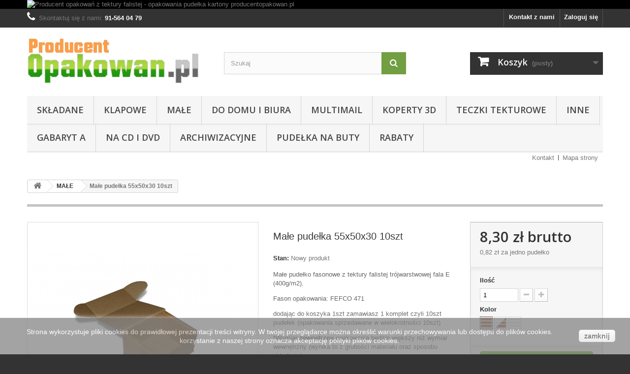

--- FILE ---
content_type: text/html; charset=utf-8
request_url: https://producentopakowan.pl/male-pudelka-tekturowe/97-male-pudelka-fasonowe-55x50x30.html
body_size: 16590
content:
<!DOCTYPE HTML>
<!--[if lt IE 7]> <html class="no-js lt-ie9 lt-ie8 lt-ie7" lang="pl-pl"><![endif]-->
<!--[if IE 7]><html class="no-js lt-ie9 lt-ie8 ie7" lang="pl-pl"><![endif]-->
<!--[if IE 8]><html class="no-js lt-ie9 ie8" lang="pl-pl"><![endif]-->
<!--[if gt IE 8]> <html class="no-js ie9" lang="pl-pl"><![endif]-->
<html lang="pl-pl">
	<head>
		<meta charset="utf-8" />
		<title>Małe fasonowe opakowanie tekturowe -  Małe i tanie kartonowe opakowania</title>
					<meta name="description" content="kartony pocztowe,kartony transportowe,opakowania wysyłkowe,długie kartony do wysyłki,tekturowe kartony pocztowe,tanie opakowania kartonowe,sklep online,małe" />
						<meta name="generator" content="PrestaShop" />
		<meta name="robots" content="index,follow" />
		<meta name="subject" content="Opakowania tekturowe – sklep internetowy z pudełkami, kartonami i opakowaniami na zamówienie">
<meta name="application-name" content="Opakowania tekturowe | ProducentOpakowan.pl">
<meta name="category" content="Opakowania tekturowe, pudełka, kartony">
<meta name="industry" content="opakowania tekturowe">
                <meta name="viewport" content="width=device-width, minimum-scale=0.25, maximum-scale=1.6, initial-scale=1.0" />
		<meta name="apple-mobile-web-app-capable" content="yes" />
		<link rel="icon" type="image/vnd.microsoft.icon" href="/img/favicon.ico?1675691392" />
		<link rel="shortcut icon" type="image/x-icon" href="/img/favicon.ico?1675691392" />
														<link rel="stylesheet" href="https://producentopakowan.pl/themes/default-bootstrap/cache/v_43_da7c798fe29d52698c5a5f9f5ad8bd7e_all.css" type="text/css" media="all" />
																<link rel="stylesheet" href="https://producentopakowan.pl/themes/default-bootstrap/cache/v_43_b4632cd5da8519ab97b7d34dde18182d_print.css" type="text/css" media="print" />
														<script type="text/javascript">
var CUSTOMIZE_TEXTFIELD = 1;
var FancyboxI18nClose = 'Zamknij';
var FancyboxI18nNext = 'Następny';
var FancyboxI18nPrev = 'Poprzedni';
var PS_CATALOG_MODE = false;
var ajax_allowed = true;
var ajaxsearch = true;
var allowBuyWhenOutOfStock = false;
var attribute_anchor_separator = '-';
var attributesCombinations = [{"id_attribute":"25","attribute":"naturalny_brazowy","id_attribute_group":"4","group":"kolor"},{"id_attribute":"26","attribute":"bielone_jednostronnie","id_attribute_group":"4","group":"kolor"},{"id_attribute":"27","attribute":"bielona_dwustronnie","id_attribute_group":"4","group":"kolor"}];
var availableLaterValue = 'chwilowy brak';
var availableNowValue = 'dostępny';
var baseDir = 'https://producentopakowan.pl/';
var baseUri = 'https://producentopakowan.pl/';
var blocksearch_type = 'top';
var combinations = {"135":{"attributes_values":{"4":"Naturalny (br\u0105zowy)"},"attributes":[25],"price":0,"specific_price":false,"ecotax":0,"weight":0,"quantity":985,"reference":"","unit_impact":0,"minimal_quantity":"1","date_formatted":"","available_date":"","id_image":-1,"list":"'25'"},"136":{"attributes_values":{"4":"Bielone jednostronnie"},"attributes":[26],"price":1.94326,"specific_price":false,"ecotax":0,"weight":0,"quantity":1000,"reference":"","unit_impact":0,"minimal_quantity":"1","date_formatted":"","available_date":"","id_image":-1,"list":"'26'"},"137":{"attributes_values":{"4":"Bielona dwustronnie"},"attributes":[27],"price":3.91314,"specific_price":false,"ecotax":0,"weight":0,"quantity":0,"reference":"","unit_impact":0,"minimal_quantity":"1","date_formatted":"","available_date":"","id_image":-1,"list":"'27'"}};
var combinationsFromController = {"135":{"attributes_values":{"4":"Naturalny (br\u0105zowy)"},"attributes":[25],"price":0,"specific_price":false,"ecotax":0,"weight":0,"quantity":985,"reference":"","unit_impact":0,"minimal_quantity":"1","date_formatted":"","available_date":"","id_image":-1,"list":"'25'"},"136":{"attributes_values":{"4":"Bielone jednostronnie"},"attributes":[26],"price":1.94326,"specific_price":false,"ecotax":0,"weight":0,"quantity":1000,"reference":"","unit_impact":0,"minimal_quantity":"1","date_formatted":"","available_date":"","id_image":-1,"list":"'26'"},"137":{"attributes_values":{"4":"Bielona dwustronnie"},"attributes":[27],"price":3.91314,"specific_price":false,"ecotax":0,"weight":0,"quantity":0,"reference":"","unit_impact":0,"minimal_quantity":"1","date_formatted":"","available_date":"","id_image":-1,"list":"'27'"}};
var contentOnly = false;
var currency = {"id":1,"name":"Z\u0142oty","iso_code":"PLN","iso_code_num":"985","sign":"z\u0142","blank":"1","conversion_rate":"1.000000","deleted":"0","format":"2","decimals":"1","active":"1","prefix":"","suffix":" z\u0142","id_shop_list":null,"force_id":false};
var currencyBlank = 1;
var currencyFormat = 2;
var currencyRate = 1;
var currencySign = 'zł';
var currentDate = '2026-01-29 18:04:14';
var customerGroupWithoutTax = false;
var customizationFields = false;
var customizationId = null;
var customizationIdMessage = 'Dostosowywanie #';
var default_eco_tax = 0;
var delete_txt = 'Usuń';
var displayDiscountPrice = '0';
var displayList = true;
var displayPrice = 0;
var doesntExist = 'Produkt nie jest dostępny w wybranym modelu. Proszę wybrać inny.';
var doesntExistNoMore = 'Ten produkt nie jest dostępny w tej opcji - chwilowo brak';
var doesntExistNoMoreBut = 'w tej opcji ale możesz go kupić w innej opcji';
var ecotaxTax_rate = 0;
var fieldRequired = 'Wypełnij proszę wszystkie wymagane pola, potem zapisz zmiany.';
var freeProductTranslation = 'Za darmo!';
var freeShippingTranslation = 'Darmowa wysyłka!';
var generated_date = 1769706254;
var groupReduction = 0;
var hasDeliveryAddress = false;
var highDPI = false;
var idDefaultImage = 258;
var id_lang = 1;
var id_product = 97;
var img_dir = 'https://producentopakowan.pl/themes/default-bootstrap/img/';
var img_prod_dir = 'https://producentopakowan.pl/img/p/';
var img_ps_dir = 'https://producentopakowan.pl/img/';
var instantsearch = true;
var isGuest = 0;
var isLogged = 0;
var isMobile = false;
var jqZoomEnabled = false;
var mailalerts_already = 'Masz już powiadomienie dla tego produktu';
var mailalerts_invalid = 'Twój adres jest niepoprawny.';
var mailalerts_placeholder = 'twój@email.com';
var mailalerts_registered = 'Wniosek o powiadomienie zatwierdzony';
var mailalerts_url_add = 'https://producentopakowan.pl/module/mailalerts/actions?process=add';
var mailalerts_url_check = 'https://producentopakowan.pl/module/mailalerts/actions?process=check';
var maxQuantityToAllowDisplayOfLastQuantityMessage = 3;
var minimalQuantity = 1;
var noTaxForThisProduct = false;
var oosHookJsCodeFunctions = [];
var page_name = 'product';
var placeholder_blocknewsletter = 'wprowadź e-mail';
var priceDisplayMethod = 0;
var priceDisplayPrecision = 2;
var productAvailableForOrder = true;
var productBasePriceTaxExcl = 6.747967;
var productBasePriceTaxExcluded = 6.747967;
var productBasePriceTaxIncl = 8.299999;
var productHasAttributes = true;
var productPrice = 8.299999;
var productPriceTaxExcluded = 6.747967;
var productPriceTaxIncluded = 8.299999;
var productPriceWithoutReduction = 8.299999;
var productReference = '';
var productShowPrice = true;
var productUnitPriceRatio = 10.071593;
var product_fileButtonHtml = 'Wybierz plik';
var product_fileDefaultHtml = 'Nie wybrano pliku';
var product_specific_price = [];
var quantitiesDisplayAllowed = true;
var quantityAvailable = 1985;
var quickView = true;
var reduction_percent = 0;
var reduction_price = 0;
var removingLinkText = 'usuń ten produkt z koszyka';
var roundMode = 2;
var search_url = 'https://producentopakowan.pl/szukaj';
var sharing_img = 'https://producentopakowan.pl/258/male-pudelka-fasonowe-55x50x30.jpg';
var sharing_name = 'Małe pudełka 55x50x30 10szt';
var sharing_url = 'https://producentopakowan.pl/male-pudelka-tekturowe/97-male-pudelka-fasonowe-55x50x30.html';
var specific_currency = false;
var specific_price = 0;
var static_token = 'a0de3f3c207560edd0327f78a0589f43';
var stock_management = 1;
var taxRate = 23;
var toBeDetermined = 'To be determined';
var token = 'a0de3f3c207560edd0327f78a0589f43';
var upToTxt = 'Do';
var uploading_in_progress = 'Przesyłanie w toku, proszę czekać ...';
var usingSecureMode = true;
</script>

						<script type="text/javascript" src="https://producentopakowan.pl/themes/default-bootstrap/cache/v_43_6d3ac4ef67d8b7289a78caf233a80344.js"></script>
							<meta property="og:type" content="product" />
<meta property="og:url" content="https://producentopakowan.pl/male-pudelka-tekturowe/97-male-pudelka-fasonowe-55x50x30.html" />
<meta property="og:title" content="Małe fasonowe opakowanie tekturowe -  Małe i tanie kartonowe opakowania" />
<meta property="og:site_name" content="ProducentOpakowan.pl" />
<meta property="og:description" content="kartony pocztowe,kartony transportowe,opakowania wysyłkowe,długie kartony do wysyłki,tekturowe kartony pocztowe,tanie opakowania kartonowe,sklep online,małe" />
<meta property="og:image" content="https://producentopakowan.pl/258-large_default/male-pudelka-fasonowe-55x50x30.jpg" />
<meta property="product:pretax_price:amount" content="6.75" />
<meta property="product:pretax_price:currency" content="PLN" />
<meta property="product:price:amount" content="8.3" />
<meta property="product:price:currency" content="PLN" />
<meta property="product:weight:value" content="0.250000" />
<meta property="product:weight:units" content="kg" />

		<link rel="stylesheet" href="//fonts.googleapis.com/css?family=Open+Sans:300,600&amp;subset=latin,latin-ext" type="text/css" media="all" />
		<!--[if IE 8]>
		<script src="https://oss.maxcdn.com/libs/html5shiv/3.7.0/html5shiv.js"></script>
		<script src="https://oss.maxcdn.com/libs/respond.js/1.3.0/respond.min.js"></script>
		<![endif]-->
	</head>
	<body id="product" class="product product-97 product-male-pudelka-fasonowe-55x50x30 category-15 category-male-pudelka-tekturowe hide-left-column hide-right-column lang_pl">
					<div id="page">
			<div class="header-container">
				<header id="header">
																<div class="banner">
							<div class="container">
								<div class="row">
									<a href="https://producentopakowan.pl/" title="Producent opakowa&#324; z tektury falistej - opakowania pude&#322;ka kartony producentopakowan.pl">
	<img class="img-responsive" src="https://producentopakowan.pl/modules/blockbanner/img/d61ba0ec34cdaaa42c31bc57f62af9ff.jpg" alt="Producent opakowa&#324; z tektury falistej - opakowania pude&#322;ka kartony producentopakowan.pl" title="Producent opakowa&#324; z tektury falistej - opakowania pude&#322;ka kartony producentopakowan.pl" width="1170" height="65" />
</a>

								</div>
							</div>
						</div>
																					<div class="nav">
							<div class="container">
								<div class="row">
									<nav><!-- Block user information module NAV  -->
<div class="header_user_info">
			<a class="login" href="https://producentopakowan.pl/moje-konto" rel="nofollow" title="Zaloguj się do swojego konta klienta">
			Zaloguj się
		</a>
	</div>
<!-- /Block usmodule NAV -->
<!-- Block languages module -->
<!-- /Block languages module -->
<div id="contact-link" >
	<a href="https://producentopakowan.pl/skontaktuj_sie_z_nami" title="Kontakt z nami">Kontakt z nami</a>
</div>
	<span class="shop-phone">
		<i class="icon-phone"></i>Skontaktuj się z nami: <strong>91-564 04 79</strong>
	</span>
</nav>
								</div>
							</div>
						</div>
										<div>
						<div class="container">
							<div class="row">
								<div id="header_logo">
									<a href="https://producentopakowan.pl/" title="ProducentOpakowan.pl">
										<img class="logo img-responsive" src="https://producentopakowan.pl/img/producentopakowanpl-logo-1480160553.jpg" alt="ProducentOpakowan.pl" width="350" height="99"/>
									</a>
								</div>
								<!-- Block search module TOP -->
<div id="search_block_top" class="col-sm-4 clearfix">
	<form id="searchbox" method="get" action="//producentopakowan.pl/szukaj" >
		<input type="hidden" name="controller" value="search" />
		<input type="hidden" name="orderby" value="position" />
		<input type="hidden" name="orderway" value="desc" />
		<input class="search_query form-control" type="text" id="search_query_top" name="search_query" placeholder="Szukaj" value="" />
		<button type="submit" name="submit_search" class="btn btn-default button-search">
			<span>Szukaj</span>
		</button>
	</form>
</div>
<!-- /Block search module TOP --><!-- MODULE Block cart -->
<div class="col-sm-4 clearfix">
	<div class="shopping_cart">
		<a href="https://producentopakowan.pl/zamowienie" title="Pokaż mój koszyk" rel="nofollow">
			<b>Koszyk</b>
			<span class="ajax_cart_quantity unvisible">0</span>
			<span class="ajax_cart_product_txt unvisible">Produkt</span>
			<span class="ajax_cart_product_txt_s unvisible">Produkty</span>
			<span class="ajax_cart_total unvisible">
							</span>
			<span class="ajax_cart_no_product">(pusty)</span>
					</a>
					<div class="cart_block block exclusive">
				<div class="block_content">
					<!-- block list of products -->
					<div class="cart_block_list">
												<p class="cart_block_no_products">
							Brak produktów
						</p>
																		<div class="cart-prices">
							<div class="cart-prices-line first-line">
								<span class="price cart_block_shipping_cost ajax_cart_shipping_cost unvisible">
																			 To be determined																	</span>
								<span class="unvisible">
									Wysyłka
								</span>
							</div>
																					<div class="cart-prices-line last-line">
								<span class="price cart_block_total ajax_block_cart_total">0,00 zł</span>
								<span>Suma</span>
							</div>
													</div>
						<p class="cart-buttons">
							<a id="button_order_cart" class="btn btn-default button button-small" href="https://producentopakowan.pl/zamowienie" title="Realizuj zamówienie" rel="nofollow">
								<span>
									Realizuj zamówienie<i class="icon-chevron-right right"></i>
								</span>
							</a>
						</p>
					</div>
				</div>
			</div><!-- .cart_block -->
			</div>
</div>

	<div id="layer_cart">
		<div class="clearfix">
			<div class="layer_cart_product col-xs-12 col-md-6">
				<span class="cross" title="Close window"></span>
				<span class="title">
					<i class="icon-check"></i>Produkt pomyślnie dodany do koszyka
				</span>
				<div class="product-image-container layer_cart_img">
				</div>
				<div class="layer_cart_product_info">
					<span id="layer_cart_product_title" class="product-name"></span>
					<span id="layer_cart_product_attributes"></span>
					<div>
						<strong class="dark">Ilość</strong>
						<span id="layer_cart_product_quantity"></span>
					</div>
					<div>
						<strong class="dark">Razem</strong>
						<span id="layer_cart_product_price"></span>
					</div>
				</div>
			</div>
			<div class="layer_cart_cart col-xs-12 col-md-6">
				<span class="title">
					<!-- Plural Case [both cases are needed because page may be updated in Javascript] -->
					<span class="ajax_cart_product_txt_s  unvisible">
						Ilość produktów w Twoim koszyku: <span class="ajax_cart_quantity">0</span>
					</span>
					<!-- Singular Case [both cases are needed because page may be updated in Javascript] -->
					<span class="ajax_cart_product_txt ">
						W twoim koszyku jest 1 pozycja.
					</span>
				</span>
				<div class="layer_cart_row">
					<strong class="dark">
						Razem
											</strong>
					<span class="ajax_block_products_total">
											</span>
				</div>

								<div class="layer_cart_row">
					<strong class="dark unvisible">
						Wysyłka&nbsp;					</strong>
					<span class="ajax_cart_shipping_cost unvisible">
													 To be determined											</span>
				</div>
								<div class="layer_cart_row">
					<strong class="dark">
						Razem (brutto)
											</strong>
					<span class="ajax_block_cart_total">
											</span>
				</div>
				<div class="button-container">
					<span class="continue btn btn-default button exclusive-medium" title="Continue shopping">
						<span>
							<i class="icon-chevron-left left"></i>Kontynuuj zakupy
						</span>
					</span>
					<a class="btn btn-default button button-medium"	href="https://producentopakowan.pl/zamowienie" title="Proceed to checkout" rel="nofollow">
						<span>
							Przejdź do kasy<i class="icon-chevron-right right"></i>
						</span>
					</a>
				</div>
			</div>
		</div>
		<div class="crossseling"></div>
	</div> <!-- #layer_cart -->
	<div class="layer_cart_overlay"></div>

<!-- /MODULE Block cart -->
	<!-- Menu -->
	<div id="block_top_menu" class="sf-contener clearfix col-lg-12">
		<div class="cat-title">Menu</div>
		<ul class="sf-menu clearfix menu-content">
			<li><a href="https://producentopakowan.pl/12-pudelka-fasonowe-skladane" title="SKŁADANE">SKŁADANE</a></li><li><a href="https://producentopakowan.pl/13-pudelka-klapowe" title="KLAPOWE">KLAPOWE</a></li><li><a href="https://producentopakowan.pl/15-male-pudelka-tekturowe" title="MAŁE">MAŁE</a></li><li><a href="https://producentopakowan.pl/17-pudelka-do-domu-i-biura" title="DO DOMU I BIURA">DO DOMU I BIURA</a></li><li><a href="https://producentopakowan.pl/19-multimail" title="MULTIMAIL">MULTIMAIL</a></li><li><a href="https://producentopakowan.pl/21-koperty-tekturowe" title="KOPERTY 3D">KOPERTY 3D</a></li><li><a href="https://producentopakowan.pl/18-teczki-tekturowe" title="TECZKI TEKTUROWE">TECZKI TEKTUROWE</a></li><li><a href="https://producentopakowan.pl/23-pudelka-tekturowe" title="INNE">INNE</a></li><li><a href="https://producentopakowan.pl/14-pudelka-gabaryt-a" title="GABARYT A">GABARYT A</a></li><li><a href="https://producentopakowan.pl/16-pudelka-cd-dvd" title="NA CD i DVD">NA CD i DVD</a></li><li><a href="https://producentopakowan.pl/22-pudelka-archiwizacyjne" title="ARCHIWIZACYJNE">ARCHIWIZACYJNE</a></li><li><a href="https://producentopakowan.pl/24-pudelka-tekturowe-na-obuwie" title="PUDEŁKA NA BUTY">PUDEŁKA NA BUTY</a></li><li><a href="https://producentopakowan.pl/content/9-rabaty" title="Rabaty">Rabaty</a></li>

					</ul>
	</div>
	<!--/ Menu -->
<!-- Block permanent links module HEADER -->
<ul id="header_links">
	<li id="header_link_contact"><a href="https://producentopakowan.pl/skontaktuj_sie_z_nami" title="Kontakt">Kontakt</a></li>
	<li id="header_link_sitemap"><a href="https://producentopakowan.pl/mapa-strony" title="Mapa strony">Mapa strony</a></li>
	<li id="header_link_bookmark">
		<script type="text/javascript">writeBookmarkLink('https://producentopakowan.pl/.well-known/traffic-advice', 'Błąd 404 - ProducentOpakowan.pl', 'Dodaj do ulubionych');</script>
	</li>
</ul>
<!-- /Block permanent links module HEADER -->
							</div>
						</div>
					</div>
				</header>
			</div>
			<div class="columns-container">
				<div id="columns" class="container">
											
<!-- Breadcrumb -->
<div class="breadcrumb clearfix">
	<a class="home" href="https://producentopakowan.pl/" title="Powr&oacute;t do strony gł&oacute;wnej"><i class="icon-home"></i></a>
			<span class="navigation-pipe">&gt;</span>
					<span class="navigation_page"><span itemscope itemtype="http://data-vocabulary.org/Breadcrumb"><a itemprop="url" href="https://producentopakowan.pl/15-male-pudelka-tekturowe" title="MAŁE" ><span itemprop="title">MAŁE</span></a></span><span class="navigation-pipe">></span>Małe pudełka 55x50x30 10szt</span>
			</div>
<!-- /Breadcrumb -->

										<div id="slider_row" class="row">
																	</div>
					<div class="row">
																		<div id="center_column" class="center_column col-xs-12 col-sm-12">
	

							<div itemscope itemtype="https://schema.org/Product">
	<meta itemprop="url" content="https://producentopakowan.pl/male-pudelka-tekturowe/97-male-pudelka-fasonowe-55x50x30.html">
	<div class="primary_block row">
					<div class="container">
				<div class="top-hr"></div>
			</div>
								<!-- left infos-->
		<div class="pb-left-column col-xs-12 col-sm-4 col-md-5">
			<!-- product img-->
			<div id="image-block" class="clearfix">
																	<span id="view_full_size">
													<img id="bigpic" itemprop="image" src="https://producentopakowan.pl/258-large_default/male-pudelka-fasonowe-55x50x30.jpg" title="Małe pudełka 55x50x30 10szt" alt="Małe pudełka 55x50x30 10szt" width="458" height="458"/>
															<span class="span_link no-print">Zobacz większe</span>
																		</span>
							</div> <!-- end image-block -->
							<!-- thumbnails -->
				<div id="views_block" class="clearfix ">
											<span class="view_scroll_spacer">
							<a id="view_scroll_left" class="" title="Inne widoki" href="javascript:{}">
								Poprzedni
							</a>
						</span>
										<div id="thumbs_list">
						<ul id="thumbs_list_frame">
																																																						<li id="thumbnail_258">
									<a href="https://producentopakowan.pl/258-thickbox_default/male-pudelka-fasonowe-55x50x30.jpg"	data-fancybox-group="other-views" class="fancybox shown" title="Małe pudełka 55x50x30 10szt">
										<img class="img-responsive" id="thumb_258" src="https://producentopakowan.pl/258-cart_default/male-pudelka-fasonowe-55x50x30.jpg" alt="Małe pudełka 55x50x30 10szt" title="Małe pudełka 55x50x30 10szt" height="80" width="80" itemprop="image" />
									</a>
								</li>
																																																<li id="thumbnail_259">
									<a href="https://producentopakowan.pl/259-thickbox_default/male-pudelka-fasonowe-55x50x30.jpg"	data-fancybox-group="other-views" class="fancybox" title="Małe pudełka 55x50x30 10szt">
										<img class="img-responsive" id="thumb_259" src="https://producentopakowan.pl/259-cart_default/male-pudelka-fasonowe-55x50x30.jpg" alt="Małe pudełka 55x50x30 10szt" title="Małe pudełka 55x50x30 10szt" height="80" width="80" itemprop="image" />
									</a>
								</li>
																																																<li id="thumbnail_260" class="last">
									<a href="https://producentopakowan.pl/260-thickbox_default/male-pudelka-fasonowe-55x50x30.jpg"	data-fancybox-group="other-views" class="fancybox" title="Małe pudełka 55x50x30 10szt">
										<img class="img-responsive" id="thumb_260" src="https://producentopakowan.pl/260-cart_default/male-pudelka-fasonowe-55x50x30.jpg" alt="Małe pudełka 55x50x30 10szt" title="Małe pudełka 55x50x30 10szt" height="80" width="80" itemprop="image" />
									</a>
								</li>
																			</ul>
					</div> <!-- end thumbs_list -->
											<a id="view_scroll_right" title="Inne widoki" href="javascript:{}">
							Następny
						</a>
									</div> <!-- end views-block -->
				<!-- end thumbnails -->
										<p class="resetimg clear no-print">
					<span id="wrapResetImages" style="display: none;">
						<a href="https://producentopakowan.pl/male-pudelka-tekturowe/97-male-pudelka-fasonowe-55x50x30.html" data-id="resetImages">
							<i class="icon-repeat"></i>
							Wszystkie zdjęcia
						</a>
					</span>
				</p>
					</div> <!-- end pb-left-column -->
		<!-- end left infos-->
		<!-- center infos -->
		<div class="pb-center-column col-xs-12 col-sm-4">
						<h1 itemprop="name">Małe pudełka 55x50x30 10szt</h1>
			<p id="product_reference" style="display: none;">
				<label>Indeks: </label>
				<span class="editable" itemprop="sku"></span>
			</p>
						<p id="product_condition">
				<label>Stan: </label>
									<link itemprop="itemCondition" href="https://schema.org/NewCondition"/>
					<span class="editable">Nowy produkt</span>
							</p>
										<div id="short_description_block">
											<div id="short_description_content" class="rte align_justify" itemprop="description"><p>Małe pudełko fasonowe z tektury falistej trójwarstwowej fala E (400g/m2).</p>
<p>Fason opakowania: FEFCO 471</p>
<p>dodając do koszyka 1szt zamawiasz 1 komplet czyli 10szt pudełek (opakowania sprzedawane w wielokrotności 10szt)</p>
<p>*Wymiar <strong>zewnętrzny</strong> opakowania będzie większy niż wymiar wewnętrzny (wynika to z grubości materiału oraz sposobu składania)</p></div>
					
										<!---->
				</div> <!-- end short_description_block -->
										<!-- number of item in stock -->
				<p id="pQuantityAvailable">
					<span id="quantityAvailable">1985</span>
					<span  style="display: none;" id="quantityAvailableTxt">Komplet (y)</span>
					<span  id="quantityAvailableTxtMultiple">Komplety (&oacute;w) na magazynie</span>
				</p>
						<!-- availability or doesntExist -->
			<p id="availability_statut">
				
				<span id="availability_value" class="label label-success">dostępny</span>
			</p>
											<p class="warning_inline" id="last_quantities" style="display: none" >Ostatnie sztuki!</p>
						<p id="availability_date" style="display: none;">
				<span id="availability_date_label">Data dostępności:</span>
				<span id="availability_date_value"></span>
			</p>
			<!-- Out of stock hook -->
			<div id="oosHook" style="display: none;">
				<!-- MODULE MailAlerts -->
			<p class="form-group">
			<input type="text" id="oos_customer_email" name="customer_email" size="20" value="twój@email.com" class="mailalerts_oos_email form-control" />
    	</p>
    	<a href="#" title="Powiadom mnie kiedy będzie dostępny" id="mailalert_link" rel="nofollow">Powiadom mnie kiedy będzie dostępny</a>
	<span id="oos_customer_email_result" style="display:none; display: block;"></span>

<!-- END : MODULE MailAlerts -->
			</div>
				<p class="socialsharing_product list-inline no-print">
					<button data-type="twitter" type="button" class="btn btn-default btn-twitter social-sharing">
				<i class="icon-twitter"></i> Tweetuj
				<!-- <img src="https://producentopakowan.pl/modules/socialsharing/img/twitter.gif" alt="Tweet" /> -->
			</button>
							<button data-type="facebook" type="button" class="btn btn-default btn-facebook social-sharing">
				<i class="icon-facebook"></i> Udostępnij
				<!-- <img src="https://producentopakowan.pl/modules/socialsharing/img/facebook.gif" alt="Facebook Like" /> -->
			</button>
							<button data-type="google-plus" type="button" class="btn btn-default btn-google-plus social-sharing">
				<i class="icon-google-plus"></i> Google+
				<!-- <img src="https://producentopakowan.pl/modules/socialsharing/img/google.gif" alt="Google Plus" /> -->
			</button>
					</p>
							<!-- usefull links-->
				<ul id="usefull_link_block" class="clearfix no-print">
					
<li id="left_share_fb">
	<a href="http://www.facebook.com/sharer.php?u=https%3A%2F%2Fproducentopakowan.pl%2Fmale-pudelka-tekturowe%2F97-male-pudelka-fasonowe-55x50x30.html&amp;t=Ma%C5%82e+pude%C5%82ka+55x50x30+10szt" class="_blank">Udostępnij na Facebook</a>
</li>					<li class="print">
						<a href="javascript:print();">
							Drukuj
						</a>
					</li>
				</ul>
					</div>
		<!-- end center infos-->
		<!-- pb-right-column-->
		<div class="pb-right-column col-xs-12 col-sm-4 col-md-3">
						<!-- add to cart form-->
			<form id="buy_block" action="https://producentopakowan.pl/koszyk" method="post">
				<!-- hidden datas -->
				<p class="hidden">
					<input type="hidden" name="token" value="a0de3f3c207560edd0327f78a0589f43" />
					<input type="hidden" name="id_product" value="97" id="product_page_product_id" />
					<input type="hidden" name="add" value="1" />
					<input type="hidden" name="id_product_attribute" id="idCombination" value="" />
				</p>
				<div class="box-info-product">
					<div class="content_prices clearfix">
													<!-- prices -->
							<div>
								<p class="our_price_display" itemprop="offers" itemscope itemtype="https://schema.org/Offer"><link itemprop="availability" href="https://schema.org/InStock"/><span id="our_price_display" class="price" itemprop="price" content="8.299999">8,30 zł</span> brutto<meta itemprop="priceCurrency" content="PLN" /></p>
								<p id="reduction_percent"  style="display:none;"><span id="reduction_percent_display"></span></p>
								<p id="reduction_amount"  style="display:none"><span id="reduction_amount_display"></span></p>
								<p id="old_price" class="hidden"><span id="old_price_display"><span class="price"></span></span></p>
															</div> <!-- end prices -->
																													
								<p class="unit-price"><span id="unit_price_display">0,82 zł</span> za jedno pudełko</p>
								
													 
						
                        
						<div class="clear"></div>
					</div> <!-- end content_prices -->
					<div class="product_attributes clearfix">
						<!-- quantity wanted -->
												<p id="quantity_wanted_p">
							<label for="quantity_wanted">Ilość</label>
							<input type="number" min="1" name="qty" id="quantity_wanted" class="text" value="1" />
							<a href="#" data-field-qty="qty" class="btn btn-default button-minus product_quantity_down">
								<span><i class="icon-minus"></i></span>
							</a>
							<a href="#" data-field-qty="qty" class="btn btn-default button-plus product_quantity_up">
								<span><i class="icon-plus"></i></span>
							</a>
							<span class="clearfix"></span>
						</p>
												<!-- minimal quantity wanted -->
						<p id="minimal_quantity_wanted_p" style="display: none;">
							Minimalną ilością w zam&oacute;wieniu dla tego produktu jest <b id="minimal_quantity_label">1</b>
						</p>
													<!-- attributes -->
							<div id="attributes">
								<div class="clearfix"></div>
																											<fieldset class="attribute_fieldset">
											<label class="attribute_label" >Kolor&nbsp;</label>
																						<div class="attribute_list">
																									<ul id="color_to_pick_list" class="clearfix">
																																																										<li class="selected">
																<a href="https://producentopakowan.pl/male-pudelka-tekturowe/97-male-pudelka-fasonowe-55x50x30.html" id="color_25" name="Naturalny (brązowy)" class="color_pick selected" title="Naturalny (brązowy)">
																																			<img src="https://producentopakowan.pl/img/co/25.jpg" alt="Naturalny (brązowy)" title="Naturalny (brązowy)" width="20" height="20" />
																																	</a>
															</li>
																																																																																										<li>
																<a href="https://producentopakowan.pl/male-pudelka-tekturowe/97-male-pudelka-fasonowe-55x50x30.html" id="color_26" name="Bielone jednostronnie" class="color_pick" title="Bielone jednostronnie">
																																			<img src="https://producentopakowan.pl/img/co/26.jpg" alt="Bielone jednostronnie" title="Bielone jednostronnie" width="20" height="20" />
																																	</a>
															</li>
																																																											<li>
																<a href="https://producentopakowan.pl/male-pudelka-tekturowe/97-male-pudelka-fasonowe-55x50x30.html" id="color_27" name="Bielona dwustronnie" class="color_pick" title="Bielona dwustronnie">
																																			<img src="https://producentopakowan.pl/img/co/27.jpg" alt="Bielona dwustronnie" title="Bielona dwustronnie" width="20" height="20" />
																																	</a>
															</li>
																																										</ul>
													<input type="hidden" class="color_pick_hidden" name="group_4" value="25" />
																							</div> <!-- end attribute_list -->
										</fieldset>
																								</div> <!-- end attributes -->
											</div> <!-- end product_attributes -->
					<div class="box-cart-bottom">
						<div>
							<p id="add_to_cart" class="buttons_bottom_block no-print">
								<button type="submit" name="Submit" class="exclusive">
									<span>Dodaj do koszyka</span>
								</button>
							</p>
						</div>
											</div> <!-- end box-cart-bottom -->
				</div> <!-- end box-info-product -->
			</form>
					</div> <!-- end pb-right-column-->
	</div> <!-- end primary_block -->
						<!-- Data sheet -->
			<section class="page-product-box">
				<h3 class="page-product-heading">Opis</h3>
				<table class="table-data-sheet">
										<tr class="odd">
												<td>Fason</td>
						<td>FEFCO 471</td>
											</tr>
										<tr class="even">
												<td>wymiar</td>
						<td>wewnętrzny</td>
											</tr>
										<tr class="odd">
												<td>Długość [mm]</td>
						<td>55</td>
											</tr>
										<tr class="even">
												<td>Szerokość [mm]</td>
						<td>50</td>
											</tr>
										<tr class="odd">
												<td>Wysokość [mm]</td>
						<td>30</td>
											</tr>
										<tr class="even">
												<td>Materiał</td>
						<td>tektura falista trzywarstwowa</td>
											</tr>
										<tr class="odd">
												<td>Rodzaj tektury</td>
						<td>fala E (1,5mm)</td>
											</tr>
										<tr class="even">
												<td>Gramatura [g/m2 ]</td>
						<td>400</td>
											</tr>
									</table>
			</section>
			<!--end Data sheet -->
								<!--HOOK_PRODUCT_TAB -->
		<section class="page-product-box">
			
					</section>
		<!--end HOOK_PRODUCT_TAB -->
						<!-- description & features -->
											</div> <!-- itemscope product wrapper -->
 
					</div><!-- #center_column -->
										</div><!-- .row -->
				</div><!-- #columns -->
			</div><!-- .columns-container -->
							<!-- Footer -->
				<div class="footer-container">
					<footer id="footer"  class="container">
						<div class="row"><!-- Block Newsletter module-->
<div id="newsletter_block_left" class="block">
	<h4>Newsletter</h4>
	<div class="block_content">
		<form action="//producentopakowan.pl/" method="post">
			<div class="form-group" >
				<input class="inputNew form-control grey newsletter-input" id="newsletter-input" type="text" name="email" size="18" value="Enter your e-mail" />
                <button type="submit" name="submitNewsletter" class="btn btn-default button button-small">
                    <span>Ok</span>
                </button>
				<input type="hidden" name="action" value="0" />
			</div>
		</form>
	</div>
    
</div>
<!-- /Block Newsletter module-->
<section id="social_block" class="pull-right">
	<ul>
					<li class="facebook">
				<a class="_blank" href="http://www.facebook.com/gamapack">
					<span>Facebook</span>
				</a>
			</li>
						                                        	</ul>
    <h4>Bądź na bieżąco</h4>
</section>
<div class="clearfix"></div>
<!-- Block categories module -->
<section class="blockcategories_footer footer-block col-xs-12 col-sm-2">
	<h4>Kategorie</h4>
	<div class="category_footer toggle-footer">
		<div class="list">
			<ul class="tree dhtml">
												
<li >
	<a 
	href="https://producentopakowan.pl/12-pudelka-fasonowe-skladane" title="Nasze pudełka fasonowe to doskonałe rozwiązanie dla osób i firm potrzebujących szybkiego i łatwego sposobu na pakowanie i transportowanie towarów. Opakowania te są składane w bardzo prosty sposób, bez konieczności stosowania taśmy czy kleju, co oznacza, że czas poświęcony na ich składanie jest minimalny. 
 Wycinanie pudełek fasonowych odbywa się metodą wykrojnikową z tektury trójwarstwowej o fali B i E. Tektury te są dobrze dobrane pod względem gramatury, co zapewnia wytrzymałość i solidność opakowań. Dodatkowo, tektura używana do produkcji naszych pudełek pochodzi z polskich źródeł, co ma pozytywny wpływ na ekologię oraz przyczynia się do rozwoju lokalnej gospodarki. 
 W naszej ofercie znajdują się pudełka o różnych wymiarach, dzięki czemu każdy klient może znaleźć opakowanie odpowiednie dla swoich potrzeb. Nasze pudełka fasonowe idealnie nadają się do pakowania i wysyłania przedmiotów w sprzedaży internetowej, ale także jako opakowanie na prezenty, dokumenty czy produkty spożywcze. 
 Przy wyborze naszych pudełek fasonowych można być pewnym, że towar będzie odpowiednio zabezpieczony przed uszkodzeniem w trakcie transportu i nieprzewidzianych sytuacjach. Wysoka jakość tektury, z której wykonane są nasze opakowania, gwarantuje, że produkty dotrą do celu w nienaruszonym stanie. 
 Dzięki naszym pudełkom fasonowym, składanie opakowań stało się proste i szybkie, a czas poświęcony na przygotowanie przesyłek został zminimalizowany. Co więcej, nasza troska o środowisko naturalne i ekologię czyni naszą ofertę jeszcze bardziej atrakcyjną dla klientów.">
		SKŁADANE
	</a>
	</li>

							
																
<li >
	<a 
	href="https://producentopakowan.pl/13-pudelka-klapowe" title="Pudełka tekturowe klapowe to niezwykle funkcjonalne opakowania, które z powodzeniem wykorzystasz do wysyłki towarów kurierem lub pocztą. Jako producent opakowań tekturowych stawiamy na jakość i solidność naszych produktów, dlatego te pudełka są wytrzymałe i chronią Twoje produkty przed uszkodzeniem w trakcie transportu. 
 Nasze pudełka tekturowe klapowe są nie tylko praktyczne, ale także ekologiczne. Wykonane z wysokiej jakości tektury, która pochodzi z recyklingu, stanowią idealne rozwiązanie dla firm, które chcą zadbać o środowisko i dbać o zrównoważony rozwój. 
 Pudła tekturowe klapowe są łatwe w montażu i demontażu, co pozwala zaoszczędzić czas przy pakowaniu produktów. Dzięki temu, że są płaskie po złożeniu, zajmują mało miejsca w magazynie, co jest szczególnie ważne dla firm, które mają ograniczoną przestrzeń. 
 W naszej ofercie znajdziesz różne rozmiary pudełek tekturowych klapowych, dzięki czemu dostosujesz je do swoich potrzeb. Zapewniamy również atrakcyjne ceny i szybką realizację zamówień. 
 Jeśli szukasz solidnych i ekologicznych opakowań do wysyłki swoich produktów, nasze pudełka tekturowe klapowe spełnią Twoje wymagania.">
		KLAPOWE
	</a>
	</li>

							
																
<li >
	<a 
	href="https://producentopakowan.pl/15-male-pudelka-tekturowe" title="Oferujemy małe rozmiarowe opakowania typu fasonowego - składane, idealne do pakowania drobnych produktów. Nasze opakowania fasonowe wycinane są z tektury 3 warstwowej, co zapewnia im wytrzymałość i sztywność. Metoda wycinania wykrojnikową pozwala na powtarzalność produktów, dzięki czemu każde opakowanie jest dokładnie takie samo. Tektura, z której wykonujemy nasze opakowania pochodzi od polskiego producenta tektury i jest mocna oraz trwała. Nasze opakowania fasonowe to idealne rozwiązanie do wysyłki drobnych produktów - są lekkie, wytrzymałe i ekologiczne. W naszej ofercie znajdą Państwo różne rozmiary i kształty opakowań fasonowych, dopasowane do indywidualnych potrzeb klienta. Zapraszamy do zapoznania się z naszą ofertą i wyboru najlepszego rozwiązania dla swojego biznesu.">
		MAŁE
	</a>
	</li>

							
																
<li >
	<a 
	href="https://producentopakowan.pl/17-pudelka-do-domu-i-biura" title="Poszukujesz trwałych i solidnych opakowań tekturowych, które znajdą zastosowanie w biurze, firmie czy domu? Skorzystaj z oferty naszej firmy, która obejmuje opakowania fasonowe wykonane z tektury 3 warstwowej. Oferujemy szeroki wybór opakowań, takich jak pudełka na buty, kartony do archiwizacji dokumentów czy koperty tekturowe, które spełnią Twoje potrzeby. 
 Nasze opakowania fasonowe są wycinane metodą wykrojnikową, co gwarantuje ich powtarzalność oraz precyzyjne dopasowanie wymiarów do wymagań klienta. Tektura, z której wykonujemy nasze opakowania, pochodzi od polskiego producenta tektury i jest mocna oraz sztywna, dzięki czemu zapewnia doskonałą ochronę przedmiotów przechowywanych w nich. 
 Ponadto, nasze opakowania są przyjazne dla środowiska, ponieważ produkujemy je z tektury ekologicznej. Korzystając z naszych produktów, możesz mieć pewność, że działasz zgodnie z zasadami zrównoważonego rozwoju i nie szkodzisz środowisku. 
 Jeśli szukasz opakowań tekturowych o wysokiej jakości, zapraszamy do skorzystania z naszej oferty. Nasze opakowania są nie tylko trwałe i solidne, ale także estetyczne i funkcjonalne, co sprawia, że idealnie nadają się do wielu zastosowań. Zaufaj naszemu doświadczeniu i wybierz opakowania, które spełnią Twoje oczekiwania.">
		DO DOMU I BIURA
	</a>
	</li>

							
																
<li >
	<a 
	href="https://producentopakowan.pl/23-pudelka-tekturowe" title="Oferujemy szeroki wybór pudełek tekturowych z tektury 3 warstwowej, które są idealne do przechowywania, pakowania i transportu różnych przedmiotów. Nasze produkty są starannie wykonane i charakteryzują się wysoką jakością. 
 Oferujemy pudełka kartonowe otwarte, które są idealne do przechowywania dokumentów, artykułów biurowych, a także różnych przedmiotów codziennego użytku. Oprawki 3D Google Cardboard są doskonałym wyborem dla firm, które chcą wykorzystać wirtualną rzeczywistość w swoich działaniach marketingowych. 
 Posiadamy również pudełka kartonowe na wizytówki i kubki, które są idealne do przechowywania i prezentacji tych produktów. Nasze torby na prezenty i wino są eleganckie i wytrzymałe, co sprawia, że ​​są idealnym wyborem dla firm, które chcą zapewnić swoim klientom ekskluzywne opakowania. 
 Oferujemy również teczki tekturowe i pudełka z przykrywką, które są idealne do przechowywania dokumentów, plików i innych przedmiotów biurowych. Pudełka na książki są idealne dla księgarń i wydawnictw, a pudełka z klapką są idealne do przechowywania i transportu cięższych przedmiotów. 
 Wszystkie nasze pudełka tekturowe są produkowane z tektury 3 warstwowej, pochodzącej od polskiego producenta tektury. Nasza tektura jest ekologiczna i przyjazna dla środowiska. Dzięki naszym opakowaniom tekturowym, zapewnisz swoim produktom odpowiednią ochronę podczas transportu, a także zadbasz o środowisko naturalne.">
		INNE
	</a>
	</li>

							
																
<li >
	<a 
	href="https://producentopakowan.pl/14-pudelka-gabaryt-a" title="Nasze pudełka tekturowe zostały zaprojektowane z myślą o minimalizacji kosztów przesyłek pocztowych. Koszt przesyłki poleconej wynosi obecnie 9 złotych, a cena naszych opakowań tekturowych wynosi tylko 1 złoty. Dzięki temu nasze pudełka są nie tylko ekonomiczne, ale także przyjazne dla środowiska, wykonane z tektury ekologicznej. 
 Warto zauważyć, że za zbyt dużą paczkę (nadgabaryt) zapłacisz przykładowo 9,50 złotych, więc korzystając z naszych opakowań, możesz zaoszczędzić znacznie więcej. Nawet na jednej przesyłce zyskujesz kwotę prawie równą kwocie za 9 sztuk naszych opakowań. A na 100 wysyłkach masz kwotę równą kwocie za 900 sztuk - to się bardzo opłaca! 
 Nasze pudełka tekturowe są idealne dla każdego, kto potrzebuje ekonomicznego i funkcjonalnego opakowania. Dostępne w różnych rozmiarach, od pudełek kartonowych otwartych po pudełka z klapką, torby na prezenty i wiele innych, zapewniają łatwe i bezpieczne przechowywanie i transportowanie towarów. Dzięki temu, że pudełka tekturowe są lekkie, można je stosować do różnego rodzaju produktów, a koszt przesyłki pozostanie niski. 
 Kupując nasze pudełka tekturowe, otrzymujesz nie tylko praktyczne i ekonomiczne opakowania, ale także przyjazne dla środowiska. Dzięki temu, że wykonane są z tektury ekologicznej, nie niszczysz środowiska naturalnego, a jednocześnie dbasz o swoje potrzeby biznesowe. Dodatkowo, przy zakupie 1000 sztuk naszych pudełek, to tak jakbyś otrzymał aż 900 sztuk GRATIS! Skorzystaj z tej okazji i zamów już dziś!">
		GABARYT A
	</a>
	</li>

							
																
<li >
	<a 
	href="https://producentopakowan.pl/16-pudelka-cd-dvd" title="Oferujemy wysokiej jakości opakowania tekturowe dedykowane do pakowania i wysyłki płyt CD i DVD. W naszej ofercie znajdziesz m.in. kartony typu multimail, koperty samoprzylepne z paskiem oraz opakowania fasonowe z tektury. Wszystkie nasze opakowania charakteryzują się wysoką odpornością na uszkodzenia transportowe, co gwarantuje bezpieczne dostarczenie Twojego produktu do celu. 
 Jako producent opakowań tekturowych wiemy, jak ważne jest zabezpieczenie przesyłki podczas transportu. Dlatego nasze opakowania zostały tak zaprojektowane, aby zapewnić maksymalną ochronę Twojego towaru przed uszkodzeniami mechanicznymi, wstrząsami i wibracjami. Nasze kartony na DVD i CD są idealnie dopasowane do rozmiaru i kształtu płyt, co minimalizuje ryzyko ich przemieszczania się w trakcie transportu. 
 Nasze opakowania tekturowe są wykonane z wysokiej jakości tektury, która pochodzi z Polski. Dzięki temu mamy kontrolę nad jakością surowca, który wykorzystujemy do produkcji naszych kartonów na CD i DVD. Ponadto, nasze opakowania są ekologiczne, co przyczynia się do ochrony środowiska naturalnego. 
 Wybierając nasze opakowania tekturowe, masz pewność, że Twoje produkty będą bezpieczne podczas transportu, a Ty nie musisz obawiać się kosztów związanych z uszkodzeniami przesyłki. Zaufaj naszemu doświadczeniu jako producenta opakowań tekturowych i zabezpiecz swoje płyty CD i DVD w profesjonalny sposób.">
		NA CD i DVD
	</a>
	</li>

							
																
<li >
	<a 
	href="https://producentopakowan.pl/18-teczki-tekturowe" title="Nasze teczki tekturowe to doskonałe rozwiązanie dla każdego, kto potrzebuje niezawodnego i wytrzymałego opakowania na swoje dokumenty. Wykonane są one z cienkiej, ale sztywnej i wytrzymałej mikrofali o grubości 1,5-2 mm, co zapewnia ochronę przed uszkodzeniami mechanicznymi oraz wilgocią. 
 W naszej ofercie znajdziesz teczki ofertowe w formacie A4 i A5, co sprawia, że są one idealne do pakowania i przechowywania zarówno większych jak i mniejszych dokumentów. Dodatkowo oferujemy teczki archiwizacyjne, które są niezbędne w każdej firmie do przechowywania faktur i innych ważnych dokumentów. 
 Nasze teczki z gumką na dokumenty są również bardzo popularne ze względu na swoją funkcjonalność. Gumka pozwala na łatwe i szybkie zamykanie oraz otwieranie teczki, a jednocześnie utrzymuje dokumenty w porządku i chroni je przed wypadnięciem. 
 Wszystkie nasze teczki dostępne są w kolorze białym oraz w ekologicznej wersji. Dzięki temu, że teczki tekturowe są produkowane z materiałów pochodzących z recyklingu, są one bardziej przyjazne dla środowiska niż tradycyjne plastikowe teczki. 
 Zapewniamy wysoką jakość wykonania naszych teczek oraz konkurencyjne ceny. Dlatego też, jeśli potrzebujesz niezawodnego opakowania na swoje dokumenty, wybierz nasze teczki tekturowe i ciesz się bezpieczeństwem i porządkiem w swojej pracy.">
		TECZKI TEKTUROWE
	</a>
	</li>

							
																
<li >
	<a 
	href="https://producentopakowan.pl/19-multimail" title="Nasze opakowania tekturowe typu multimail to doskonałe rozwiązanie dla wszystkich, którzy chcą zapakować płaskie przedmioty, takie jak książki, czasopisma, katalogi czy zdjęcia, i wysłać je pocztą lub kurierem. Dostępne są w kilku wariantach, takich jak multimail na CD, multimail na DVD oraz multimail w formacie A4 i A4 powiększonym. 
 Dzięki specjalnej konstrukcji, nasze opakowania są bardzo łatwe i szybkie w użyciu. Wystarczy włożyć przedmiot do opakowania, zamknąć je i gotowe! W ten sposób możesz zaoszczędzić czas i zapewnić bezpieczną przesyłkę Twojego produktu. 
 Wszystkie nasze opakowania są wykonane z wysokiej jakości tektury, co zapewnia doskonałą ochronę przed uszkodzeniami w trakcie transportu. Są one również łatwe w magazynowaniu i przechowywaniu, dzięki czemu możesz zaoszczędzić miejsce. 
 Nasze opakowania tekturowe są produkowane zgodnie z najwyższymi standardami jakości, a tektura pochodzi z polskich źródeł. Dostępne są w kolorze białym i stanowią doskonałe rozwiązanie dla firm oraz osób prywatnych, które chcą zapewnić bezpieczną i łatwą w użyciu przesyłkę swoich produktów.">
		MULTIMAIL
	</a>
	</li>

							
																
<li >
	<a 
	href="https://producentopakowan.pl/21-koperty-tekturowe" title="Nasze koperty tekturowe z paskiem samoprzylepnym to doskonały wybór dla każdego, kto ceni sobie prostotę, szybkość i łatwość pakowania. Dzięki samoprzylepnemu paskowi, nie potrzebujesz kleju ani dodatkowych materiałów, aby zamknąć kopertę. Wystarczy, że włożysz do niej swój dokument lub przedmiot i zamkniesz pasek - proste jak drut! Nasze koperty tekturowe z paskiem samoprzylepnym są idealne do wysyłki wizytówek, listów, faktur i innych dokumentów. 
 Nasze koperty tekturowe z paskiem samoprzylepnym są dostępne w różnych rozmiarach, aby sprostać Twoim potrzebom. Możesz wybierać między kopertami w formacie DL, C5 i C4. Wszystkie nasze koperty wykonane są z najlepszej jakości tektury, co zapewnia nie tylko doskonałą wytrzymałość, ale także elegancki wygląd. 
 Nasze koperty tekturowe z paskiem samoprzylepnym są idealne dla firm, które chcą nadać swoim przesyłkom elegancki i profesjonalny wygląd. Dzięki starannej produkcji naszych wyrobów, możesz mieć pewność, że Twoje koperty będą wyglądać perfekcyjnie. Wszystkie nasze koperty tekturowe z paskiem samoprzylepnym są dostępne w kolorze białym, co dodaje im jeszcze bardziej eleganckiego wyglądu. 
 Dlaczego warto wybrać nasze koperty tekturowe z paskiem samoprzylepnym? Po pierwsze, są one bardzo łatwe i szybkie w użyciu. Po drugie, gwarantujemy wysoką jakość naszych produktów, co pozwala na bezpieczne wysyłanie dokumentów i przedmiotów. Po trzecie, nasze koperty tekturowe z paskiem samoprzylepnym są idealne dla firm, które chcą nadać swoim przesyłkom elegancki i profesjonalny wygląd. 
 Nie czekaj i zamów już dziś nasze koperty tekturowe z paskiem samoprzylepnym - zyskaj czas i pieniądze, a jednocześnie zademonstruj elegancję swojej firmy!">
		KOPERTY 3D
	</a>
	</li>

							
																
<li >
	<a 
	href="https://producentopakowan.pl/22-pudelka-archiwizacyjne" title="Jeśli szukasz idealnego rozwiązania na składowanie i archiwizację swoich dokumentów, nasze pudełka tekturowe są idealnym rozwiązaniem. Wykonane z trójwarstwowej tektury falistej B, są mocne, sztywne i wytrzymałe, co zapewnia długotrwałą ochronę Twoich dokumentów przed uszkodzeniami mechanicznymi. Nasze pudełka tekturowe są idealne zarówno dla biur, firm, jak i domów. 
 Pudełka do archiwizacji dokumentów, jakie oferujemy, są starannie wykonane, aby zapewnić maksymalną ochronę Twoich dokumentów. W każdym pudełku mieści się wiele dokumentów w formacie A4, a także koperty i teczki. Dzięki temu możesz łatwo zorganizować swoje dokumenty i mieć do nich łatwy dostęp, kiedy ich potrzebujesz. 
 Nasze pudełka tekturowe do archiwizacji dokumentów są ekologiczne, wykonane z materiałów pochodzących z odnawialnych źródeł. Oferujemy również wiele różnych rozmiarów, aby spełnić potrzeby klientów, którzy potrzebują większej ilości miejsca do przechowywania swoich dokumentów. 
 Nie trać czasu i pieniędzy na niskiej jakości pudełka. Wybierz nasze pudełka tekturowe, aby zapewnić swoim dokumentom maksymalną ochronę i zorganizowanie. Zaufaj naszej jakości i doświadczeniu, a z pewnością będziesz zadowolony z wyboru.">
		ARCHIWIZACYJNE
	</a>
	</li>

							
																
<li class="last">
	<a 
	href="https://producentopakowan.pl/24-pudelka-tekturowe-na-obuwie" title="Zapraszamy do zapoznania się z naszą ofertą pudełek tekturowych na buty, pantofle i kapcie. Nasze opakowania są doskonale wykrojone w jakości wykrojnikowej, co gwarantuje ich perfekcyjne dopasowanie do przechowywania i wysyłki obuwia. Kartony, z których wykonane są nasze pudełka, to tektura trzywarstwowa, co daje im dużą sztywność, wytrzymałość i odporność na uszkodzenia mechaniczne. Dodatkowo, nasza tektura pochodzi od polskiego producenta, co gwarantuje jej jakość oraz zgodność z wymaganiami stawianymi przez rynek. 
 Dzięki naszym pudełkom tekturowym, możesz mieć pewność, że Twoje buty, pantofle czy kapcie będą bezpieczne i dobrze zabezpieczone podczas transportu. Nasze pudełka są również bardzo estetyczne i eleganckie, co pozwoli na wyróżnienie Twojego produktu na tle innych. 
 W ofercie posiadamy różne rozmiary pudełek, dopasowane do wielkości i rodzaju obuwia. Zapewniamy również możliwość indywidualnego dopasowania pudełek do potrzeb Klienta. Nasze pudełka są idealnym rozwiązaniem dla sklepów obuwniczych, ale również dla osób, które chcą zabezpieczyć swoje buty podczas przechowywania czy transportu. 
 Zapraszamy do zakupu naszych pudełek tekturowych na buty, pantofle i kapcie - to doskonały wybór dla Ciebie i Twojego biznesu.">
		PUDEŁKA NA BUTY
	</a>
	</li>

							
										</ul>
		</div>
	</div> <!-- .category_footer -->
</section>
<!-- /Block categories module -->
	<!-- Block CMS module footer -->
	<section class="footer-block col-xs-12 col-sm-2" id="block_various_links_footer">
		<h4>Informacja</h4>
		<ul class="toggle-footer">
							<li class="item">
					<a href="https://producentopakowan.pl/promocje" title="Promocje">
						Promocje
					</a>
				</li>
									<li class="item">
				<a href="https://producentopakowan.pl/nowe-produkty" title="Nowe produkty">
					Nowe produkty
				</a>
			</li>
										<li class="item">
					<a href="https://producentopakowan.pl/najczesciej-kupowane" title="Top sellers">
						Top sellers
					</a>
				</li>
										<li class="item">
					<a href="https://producentopakowan.pl/sklepy" title="Nasze sklepy">
						Nasze sklepy
					</a>
				</li>
									<li class="item">
				<a href="https://producentopakowan.pl/skontaktuj_sie_z_nami" title="Kontakt z nami">
					Kontakt z nami
				</a>
			</li>
															<li class="item">
						<a href="https://producentopakowan.pl/content/1-dostawa" title="Dostawa">
							Dostawa
						</a>
					</li>
																<li class="item">
						<a href="https://producentopakowan.pl/content/2-polityka-plikow-cookies" title="Polityka plików &quot;cookies&quot;">
							Polityka plików &quot;cookies&quot;
						</a>
					</li>
																<li class="item">
						<a href="https://producentopakowan.pl/content/3-regulamin-sklepu" title="Regulamin sklepu">
							Regulamin sklepu
						</a>
					</li>
																<li class="item">
						<a href="https://producentopakowan.pl/content/4-o-firmie" title="O Firmie">
							O Firmie
						</a>
					</li>
																<li class="item">
						<a href="https://producentopakowan.pl/content/8-platnosci" title="Płatności">
							Płatności
						</a>
					</li>
													<li>
				<a href="https://producentopakowan.pl/mapa-strony" title="Mapa strony">
					Mapa strony
				</a>
			</li>
					</ul>
		
	</section>
		<!-- /Block CMS module footer -->
<!-- Block myaccount module -->
<section class="footer-block col-xs-12 col-sm-4">
	<h4><a href="https://producentopakowan.pl/moje-konto" title="Zarządzaj moim kontem klienta" rel="nofollow">Moje konto</a></h4>
	<div class="block_content toggle-footer">
		<ul class="bullet">
			<li><a href="https://producentopakowan.pl/historia-zamowien" title="Moje zamówienia" rel="nofollow">Moje zamówienia</a></li>
						<li><a href="https://producentopakowan.pl/pokwitowania" title="Moje rachunki" rel="nofollow">Moje rachunki</a></li>
			<li><a href="https://producentopakowan.pl/adresy" title="Moje adresy" rel="nofollow">Moje adresy</a></li>
			<li><a href="https://producentopakowan.pl/dane-osobiste" title="Zarządzaj moimi informacjami osobistymi" rel="nofollow">Moje informacje osobiste</a></li>
			<li><a href="https://producentopakowan.pl/rabaty" title="Moje bony" rel="nofollow">Moje bony</a></li>			
            		</ul>
	</div>
</section>
<!-- /Block myaccount module -->
<!-- MODULE Block contact infos -->
<section id="block_contact_infos" class="footer-block col-xs-12 col-sm-4">
	<div>
        <h4>Informacje o firmie</h4>
        <ul class="toggle-footer">
                        	<li>
            		<i class="icon-map-marker"></i>producentopakowan.pl, Zakład produkcji opakowań:
gama-pack
ul. Kolejowa 22
73-115 Dolice
nip: 5360007538

tel.: 915640479
e-mail: info (at) gama-pack.pl
Adres do korespondencji:
gama-pack biuro ul. 73-115 Dolice, ul. Kolejowa 22
            	</li>
                                    	<li>
            		<i class="icon-phone"></i>Call us now: 
            		<span>91 564 04 79</span>
            	</li>
                                    	<li>
            		<i class="icon-envelope-alt"></i>E-mail: 
            		<span><a href="&#109;&#97;&#105;&#108;&#116;&#111;&#58;%69%6e%66%6f(%61%74)%67%61%6d%61-%70%61%63%6b.%70%6c" >&#x69;&#x6e;&#x66;&#x6f;&#x28;&#x61;&#x74;&#x29;&#x67;&#x61;&#x6d;&#x61;&#x2d;&#x70;&#x61;&#x63;&#x6b;&#x2e;&#x70;&#x6c;</a></span>
            	</li>
                    </ul>
    </div>
</section>
<!-- /MODULE Block contact infos -->
<script>

    function setcook() {
        var nazwa = 'cookie_ue';
        var wartosc = '1';
        var expire = new Date();
        expire.setMonth(expire.getMonth()+12);
        document.cookie = nazwa + "=" + escape(wartosc) +";path=/;" + ((expire==null)?"" : ("; expires=" + expire.toGMTString()))
    }

</script>
<style>

.closebutton {
    cursor:pointer;
	-moz-box-shadow:inset 0px 1px 0px 0px #ffffff;
	-webkit-box-shadow:inset 0px 1px 0px 0px #ffffff;
	box-shadow:inset 0px 1px 0px 0px #ffffff;
	background:-webkit-gradient( linear, left top, left bottom, color-stop(0.05, #f9f9f9), color-stop(1, #e9e9e9) );
	background:-moz-linear-gradient( center top, #f9f9f9 5%, #e9e9e9 100% );
	filter:progid:DXImageTransform.Microsoft.gradient(startColorstr='#f9f9f9', endColorstr='#e9e9e9');
	background-color:#f9f9f9;
	-webkit-border-top-left-radius:5px;
	-moz-border-radius-topleft:5px;
	border-top-left-radius:5px;
	-webkit-border-top-right-radius:5px;
	-moz-border-radius-topright:5px;
	border-top-right-radius:5px;
	-webkit-border-bottom-right-radius:5px;
	-moz-border-radius-bottomright:5px;
	border-bottom-right-radius:5px;
	-webkit-border-bottom-left-radius:5px;
	-moz-border-radius-bottomleft:5px;
	border-bottom-left-radius:5px;
	text-indent:0px;
	border:1px solid #dcdcdc;
	display:inline-block;
	color:#666666!important;
	font-family:Arial;
	font-size:14px;
	font-weight:bold;
	font-style:normal;
	height:25px;
	line-height:25px;
	text-decoration:none;
	text-align:center;
    padding:0px 10px;
	text-shadow:1px 1px 0px #ffffff;
}
.closebutton:hover {
	background:-webkit-gradient( linear, left top, left bottom, color-stop(0.05, #e9e9e9), color-stop(1, #f9f9f9) );
	background:-moz-linear-gradient( center top, #e9e9e9 5%, #f9f9f9 100% );
	filter:progid:DXImageTransform.Microsoft.gradient(startColorstr='#e9e9e9', endColorstr='#f9f9f9');
	background-color:#e9e9e9;
}.closebutton:active {
	position:relative;
	top:1px;
}


#cookieNotice p {margin:0px; padding:0px;}

</style>
<div id="cookieNotice" style="
width: 100%; 
position: fixed; 
bottom:0px;
box-shadow: 0px 0 10px 0 #FFF7F7;
background: #858585;
z-index: 9999;
font-size: 14px;
line-height: 1.3em;
font-family: arial;
left: 0px;
text-align:center;
color:#FFF;
opacity: 0.75
">
    <div id="cookieNoticeContent" style="position:relative; margin:auto; padding:10px; width:100%; display:block;">
    <table style="width:100%;">
      <td style="text-align:center;">
        Strona wykorzystuje pliki cookies do prawidłowej prezentacji treści witryny. W twojej przeglądarce można określić warunki przechowywania lub dostępu do plików cookies. korzystanie z naszej strony oznacza akceptację polityki plików cookies.
      </td>
      <td style="width:80px; vertical-align:middle; padding-right:20px; text-align:right;">
    	<span id="cookiesClose" class="closebutton"  onclick="
                        
            $('#cookieNotice').animate(
            {bottom: '-200px'}, 
            2500, function(){
                $('#cookieNotice').hide();
            }); setcook();
            ">
            zamknij
                    </span>
     </td>
     </table>
    </div>
</div></div>
					</footer>
				</div><!-- #footer -->
					</div><!-- #page -->
</body></html>